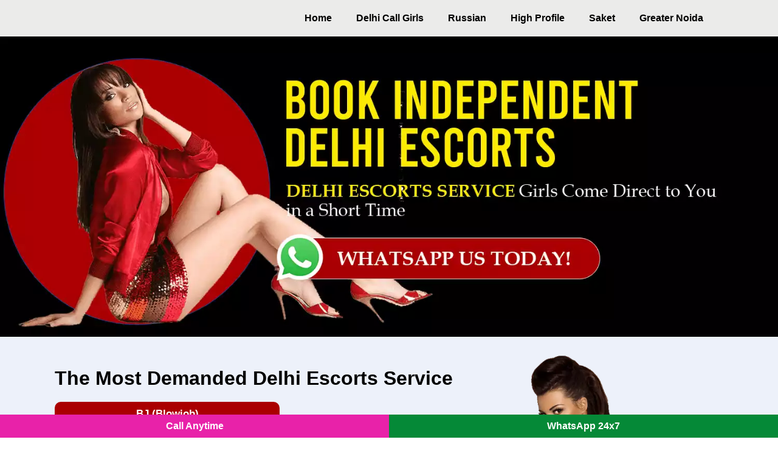

--- FILE ---
content_type: text/html
request_url: https://www.sexydelhicityescorts.com/escort-service-gtb-nagar.html
body_size: 7400
content:
<!doctype html>
<html lang="en">
<head>
<meta charset="utf-8">
<meta name="viewport" content="width=device-width, initial-scale=1, shrink-to-fit=no" />

<title>Gtb Nagar Escorts | High Profile Call Girls 7.5K COD Available</title>
<meta name="description" content="Dial 9899900591 If Looking for Gtb Nagar Escorts Service? Pick from 50+ independent top class Call Girls Gtb Nagar, all sweet and young Models 24/7">
<meta name="keywords" content="Gtb Nagar escorts, escorts Gtb Nagar, call girls in Gtb Nagar, Gtb Nagar call girls, independent escort in Gtb Nagar" />

<link rel="canonical" href="https://www.sexydelhicityescorts.com/escort-service-gtb-nagar.html" />
<meta name="Robots" content="follow, index, all" />
<meta name="author" content="sexydelhicityescorts">
<meta name="Content-Language" content="en" />
<meta name="googlebot" content="index,follow">
<meta http-equiv="language" content="en">
<meta name="document-type" content="public">
<meta name="country" content="India">

<link href="custom.css" rel="stylesheet" type="text/css" />
<link rel="shortcut icon" href="img/hard.webp" type="image/x-icon">
</head>

<body>

<div class="page_wrapper_full">
<div class="container-fluid">
 <div class="col-12"> 
<div class="nav">
<ul>
<li><a href="https://www.sexydelhicityescorts.com/">Home</a></li>
<li><a href="https://www.sexydelhicityescorts.com/call-girls-rates.html">Delhi Call Girls</a></li>
<li><a href="https://www.sexydelhicityescorts.com/portfolio.html">Russian</a></li>
<li><a href="https://www.sexydelhicityescorts.com/call-girl-contact-mobile-whatsapp.html">High Profile</a></li>
<li><a href="https://www.sexydelhicityescorts.com/call-girls-saket-whatsapp.html">Saket</a></li>
<li><a href="https://www.sexydelhicityescorts.com/greater-noida-call-girls.html" style="border:none;">Greater Noida</a></li>
</ul>
</div></div></div></div> 

<div class="banner"><img src="img/banner.webp" width="1500" height="579" alt="Call Girl Details Gtb Nagar"> </div>

<div class="blkbg">
<div class="blkbg_left">
<h1>The Most Demanded Delhi Escorts Service</h1>
<div class="row">
<div class="blkbg_left_button"><a href="#"> BJ &lpar;Blowjob&rpar; </a> </div> 
<div class="blkbg_left_button"><a href="#"> Sex &lpar;Covered&rpar; </a> </div> 
<div class="blkbg_left_button"><a href="#">COB &lpar;Come On Body&rpar; </a> </div> 
<div class="blkbg_left_button"><a href="#"> DSL &lpar;Dick Sucking Lips&rpar;</a> </div> 
<div class="blkbg_left_button"><a href="#"> DFK &lpar;Deep French Kissing&rpar;</a> </div> 
<div class="blkbg_left_button"><a href="#"> Spending Time &lpar;Movie, Dinner Dates&rpar;</a> </div> 
<div class="blkbg_left_button"><a href="#"> Doggie &lpar;Sex Style From Behind&rpar;</a> </div> 
<div class="blkbg_left_button"><a href="#"> GFE &lpar;Girl Friend Experience&rpar;</a> </div> 
<div class="blkbg_left_button"><a href="#"> Full Body Massage</a> </div> 
<div class="blkbg_left_button"><a href="#"> O-Level &lpar;Oral Sex&rpar;</a> </div> 
<div class="blkbg_left_button"><a href="#"> Play With Boobs</a> </div> 
<div class="blkbg_left_button2"><a href="#"> See More! </a> </div> 
</div>
</div>
<div class="blkbg_right"><img src="img/small-bnr.webp" width="408" height="612" alt="High Profile Escort Service Gtb Nagar"></div>
</div>

<div class="container">
<div class="col-12">

<h2>The Rising Demand for Gtb Nagar Escorts Nowadays</h2>

<p>Here, you can find it all - role-play with exotic beauties or intimate encounters with college girls - whatever it may be that your heart desires. Our models are open-minded and eager to explore any and all fetishes you have <a href="https://www.sexydelhicityescorts.com/escort-service-gtb-nagar.html"><strong>Gtb Nagar Escorts</strong></a> can provide various services. You can book them by phone or online booking sites; parties, dinners or any other events. They're even available 24/7 and offer high-profile companionship at cost-effective rates.</p>

<p>Gtb Nagar Escort Service are exquisitely attired and ready to cater to your romantic or sexual encounter needs, offering both discreet service as well as accompanying you on travels for pleasure or business. Indulge yourself with sensual and exotic sex; threesomes and foreign exotic sex options available too - you won't be disappointed by their attractive bodies and captivating personalities.</p>

<p>Independent Escorts Gtb Nagar is sensual experts trained to deliver top-quality physical pleasure. Available both for in-person and out-call services, these beautiful women will help fulfill all your intimate desires - from casual foreplay to full-blown sex. You'll find independent call girls available for role play, massages, body rubs, hand jobs and oral sex; plus they are courteous and well-travelled with high standards of service.</p>

</div></div>

<div class="profilebg">
<div class="container-fluid">
<div class="col-12"><h2>HIGH CLASS FEMALE ESCORTS IN DELHI</h2></div>
<div class="col-12">
<div class="col-3">
<div class="profilepic">
<a href="#"><img src="img/sexy-girls-1.webp" width="300" height="270" alt="Call Girl Pic Gtb Nagar"> </a>
<div class="profilepic_av_txt"><a href="#">Online Now</a></div>
<div class="profilepic_p">Maansi ₹ 14000/- </div>
<div class="profilepic_p2">hello, I am Maansi VIP escorts in Gtb Nagar. I am an elite and classy girl...</div>
<div class="profilepic_p3">Butt Size: Round</div>
<div class="profilepic_p4">Breast Size: E</div>
<div class="profilepic_p2"><strong>Height:	5′6″ (168cm)</strong></div>
</div> </div>
<div class="col-3">
<div class="profilepic">
<a href="#"><img src="img/sexy-girls-2.webp" width="300" height="270" alt="Escort Service Call Girl Gtb Nagar"> </a>
<div class="profilepic_av_txt"><a href="#">Online Now</a></div>
<div class="profilepic_p">Ritika ₹ 12500/-</div>
<div class="profilepic_p2">Hi Handsome, I am Ritika - Independnet Escorts In Gtb Nagar. I am 22 Year old..</div>
<div class="profilepic_p3">Butt Size: Rounded Toned</div>
<div class="profilepic_p4">Breast Size: E</div>
<div class="profilepic_p2"><strong>Height:	5fit 5in</strong></div>
</div> </div>
<div class="col-3">
<div class="profilepic">
<a href="#"><img src="img/sexy-girls-3.webp" width="300" height="270" alt="Call Girl Personal Number Gtb Nagar"> </a>
<div class="profilepic_av_txt"><a href="#">Online Now</a></div>
<div class="profilepic_p">Neelam ₹ 3000/-</div>
<div class="profilepic_p2">Neelam is a gorgeous teenage escort from Gtb Nagar. The majority of men choose young Escorts...</div>
<div class="profilepic_p3">Butt Size: Firm</div>
<div class="profilepic_p4">Breast Size: D</div>
<div class="profilepic_p2"><strong>Height:	5' 7 (170cm)</strong></div>
</div> </div>
<div class="col-3">
<div class="profilepic">
<a href="#"><img src="img/sexy-girls-4.webp" width="300" height="270" alt="Gtb Nagar Sex Girl"> </a>
<div class="profilepic_av_txt"><a href="#">Online Now</a></div>
<div class="profilepic_p">Chanchal ₹ 3000/- </div>
<div class="profilepic_p2">I am Chanchal, a 24-year-old girl residing in Gtb Nagar. I live in a rented apartment Near Gtb Nagar</div>
<div class="profilepic_p3">Butt Size: Firm</div>
<div class="profilepic_p4">Breast Size: E</div>
<div class="profilepic_p2"><strong>Height:	5′6″ (168cm)</strong></div>
</div> </div>
<div class="col-3">
<div class="profilepic">
<a href="#"><img src="img/sexy-girls-5.webp" width="300" height="270" alt="Cheap Escorts Gtb Nagar"> </a>
<div class="profilepic_av_txt"><a href="#">Online Now</a></div>
<div class="profilepic_p">Shalini ₹ 11500/-  </div>
<div class="profilepic_p2">I am Shalini from Gtb Nagar. I am Private Call Girls Gtb Nagar With Big Ass...</div>
<div class="profilepic_p3">Butt Size: Large</div>
<div class="profilepic_p4">Breast Size: D</div>
<div class="profilepic_p2"><strong>Height:	5fit 7in</strong></div>
</div> </div>
<div class="col-3">
<div class="profilepic">
<a href="#"><img src="img/sexy-girls-6.webp" width="300" height="270" alt="Call Girl Agency in Gtb Nagar"> </a>
<div class="profilepic_av_txt"><a href="#">Online Now</a></div>
<div class="profilepic_p">Shikha ₹ 13500/- </div>
<div class="profilepic_p2">Shikha Is a College Call Girl in Gtb Nagar. She Provides You with the Best Escorts Service....</div>
<div class="profilepic_p3">Butt Size: Firm</div>
<div class="profilepic_p4">Breast Size: E</div>
<div class="profilepic_p2"><strong>Height:	5' 7 (170cm)</strong></div>
</div> </div>
<div class="col-3">
<div class="profilepic">
<a href="#"><img src="img/sexy-girls-7.webp" width="300" height="270" alt="Escort Number Gtb Nagar"> </a>
<div class="profilepic_av_txt"><a href="#">Online Now</a></div>
<div class="profilepic_p">Sneha ₹ 7500/- </div>
<div class="profilepic_p2">Hey, I am Sneha housewife Call Girl in Gtb Nagar. I am an unsatisfied housewife in Gtb Nagar....</div>
<div class="profilepic_p3">Butt Size: Rounded Toned</div>
<div class="profilepic_p4">Breast Size: D</div>
<div class="profilepic_p2"><strong>Height:	5fit 5in</strong></div>
</div> </div>
<div class="col-3">
<div class="profilepic">
<a href="#"><img src="img/sexy-girls-8.webp" width="300" height="270" alt="Call Girls Image Gtb Nagar"> </a>
<div class="profilepic_av_txt"><a href="#">Online Now</a></div>
<div class="profilepic_p">Taruna ₹ 12000/- </div>
<div class="profilepic_p2">Taruna Offers Erotic Massage Services in Gtb Nagar. Experience Sensual Pleasure and Relaxation with Her..</div>
<div class="profilepic_p3">Butt Size: Round</div>
<div class="profilepic_p4">Breast Size: E</div>
<div class="profilepic_p2"><strong>Height:	5' 7 (170cm)</strong></div>
</div> </div>
<div class="col-3">
<div class="profilepic">
<a href="#"><img src="img/sexy-girls-9.webp" width="300" height="270" alt="Call Girl Near Me Low Price Gtb Nagar"> </a>
<div class="profilepic_av_txt"><a href="#">Online Now</a></div>
<div class="profilepic_p">Taruna ₹ 6000/-</div>
<div class="profilepic_p2">I am Taruna an Independent High Profile Escort in Gtb Nagar. Provide Vip Services in Gtb Nagar, </div>
<div class="profilepic_p3">Butt Size: Medium</div>
<div class="profilepic_p4">Breast Size: E</div>
<div class="profilepic_p2"><strong>Height:	5' 7 (170cm)</strong></div>
</div> </div>
<div class="col-3">
<div class="profilepic">
<a href="#"><img src="img/sexy-girls-10.webp" width="300" height="270" alt="Sex Girls Rate Gtb Nagar"> </a>
<div class="profilepic_av_txt"><a href="#">Online Now</a></div>
<div class="profilepic_p">Sunaina ₹ 4000/- </div>
<div class="profilepic_p2">Heyy gentlemen, I’m Sunaina Girl & always up for a good time. You’re sure to feel comfortable in my company.</div>
<div class="profilepic_p3">Butt Size: Firm</div>
<div class="profilepic_p4">Breast Size: D</div>
<div class="profilepic_p2"><strong>Height:	5' 7 (170cm)</strong></div>
</div> </div>
<div class="col-3">
<div class="profilepic">
<a href="#"><img src="img/sexy-girls-11.webp" width="300" height="270" alt="Cheapest Call Girls Gtb Nagar"> </a>
<div class="profilepic_av_txt"><a href="#">Online Now</a></div>
<div class="profilepic_p">Nidika ₹ 8000/- </div>
<div class="profilepic_p2">I am Nidika - Hot Gtb Nagar Escort for Dating. I'm New to Gtb Nagar And looking for good Time..</div>
<div class="profilepic_p3">Butt Size: Firm</div>
<div class="profilepic_p4">Breast Size: E</div>
<div class="profilepic_p2"><strong>Height:	5′6″ (168cm)</strong></div>
</div> </div>
<div class="col-3">
<div class="profilepic">
<a href="#"><img src="img/sexy-girls-12.webp" width="300" height="270" alt="Escort Girl Pic Gtb Nagar"> </a>
<div class="profilepic_av_txt"><a href="#">Online Now</a></div>
<div class="profilepic_p">Nidika ₹ 13500/- </div>
<div class="profilepic_p2">Nidika - Cheap Call Girl in Gtb Nagar. I am Providing Affordable Call Girl service Near 5* Hotel...</div>
<div class="profilepic_p3">Butt Size: Large</div>
<div class="profilepic_p4">Breast Size: E</div>
<div class="profilepic_p2"><strong>Height:	5fit 7in</strong></div>
</div> </div>
<div class="col-3">
<div class="profilepic">
<a href="#"><img src="img/sexy-girls-13.webp" width="300" height="270" alt="Gtb Nagar Call Girl No Gtb Nagar"> </a>
<div class="profilepic_av_txt"><a href="#">Online Now</a></div>
<div class="profilepic_p">Radhika ₹ 12500/- </div>
<div class="profilepic_p2">Meet Radhika, one of the hottest Gtb Nagar Model Call Girl has to offer! At a youthful 27...</div>
<div class="profilepic_p3">Butt Size: Rounded Toned</div>
<div class="profilepic_p4">Breast Size: E</div>
<div class="profilepic_p2"><strong>Height:	5' 7 (170cm)</strong></div>
</div> </div>
<div class="col-3">
<div class="profilepic">
<a href="#"><img src="img/sexy-girls-14.webp" width="300" height="270" alt="Call Girl Cost Gtb Nagar"> </a>
<div class="profilepic_av_txt"><a href="#">Online Now</a></div>
<div class="profilepic_p">Jenny ₹ 5000/- </div>
<div class="profilepic_p2">Dear gentleman. I am Jenny Party Escort In Gtb Nagar. I would love to enjoy the pub...</div>
<div class="profilepic_p3">Butt Size: Firm</div>
<div class="profilepic_p4">Breast Size: D</div>
<div class="profilepic_p2"><strong>Height:	5' 7 (170cm)</strong></div>
</div> </div>
<div class="col-3">
<div class="profilepic">
<a href="#"><img src="img/sexy-girls-15.webp" width="300" height="270" alt="Call Girl Prices Gtb Nagar"> </a>
<div class="profilepic_av_txt"><a href="#">Online Now</a></div>
<div class="profilepic_p">Simmy ₹ 10500/- </div>
<div class="profilepic_p2">Simmy is cute, energetic and fun and that's just the start of it. Don't get tricked by her innocent looks...</div>
<div class="profilepic_p3">Butt Size: Medium</div>
<div class="profilepic_p4">Breast Size: E</div>
<div class="profilepic_p2"><strong>Height:	5′6″ (168cm)</strong></div>
</div> </div>
<div class="col-3">
<div class="profilepic">
<a href="#"><img src="img/sexy-girls-16.webp" width="300" height="270" alt="Call Girl Lowest Price Gtb Nagar"> </a>
<div class="profilepic_av_txt"><a href="#">Online Now</a></div>
<div class="profilepic_p">Arti ₹ 14000/- </div>
<div class="profilepic_p2">Want to have some excellent time and get back to your college life. With our college EScort girl Arti..</div>
<div class="profilepic_p3">Butt Size: Firm</div>
<div class="profilepic_p4">Breast Size: E</div>
<div class="profilepic_p2"><strong>Height:	5fit 5in</strong></div>
</div> </div>
<div class="col-3">
<div class="profilepic">
<a href="#"><img src="img/sexy-girls-17.webp" width="300" height="270" alt="indian Escort Service Gtb Nagar"> </a>
<div class="profilepic_av_txt"><a href="#">Online Now</a></div>
<div class="profilepic_p">Pooja ₹ 10000/- </div>
<div class="profilepic_p2">North Indian girls are very lovely compared to other girls.❤️✨ Dear love, my name is Pooja...</div>
<div class="profilepic_p3">Butt Size: Large</div>
<div class="profilepic_p4">Breast Size: E</div>
<div class="profilepic_p2"><strong>Height:	5' 7 (170cm)</strong></div>
</div> </div>
<div class="col-3">
<div class="profilepic">
<a href="#"><img src="img/sexy-girls-18.webp" width="300" height="270" alt="Call Girl Ret Gtb Nagar"> </a>
<div class="profilepic_av_txt"><a href="#">Online Now</a></div>
<div class="profilepic_p">Sarika ₹ 12000/- </div>
<div class="profilepic_p2">If you are looking for a company of sexy and lovely Call Girls In Gtb Nagar, Sarika is Here for you.</div>
<div class="profilepic_p3">Butt Size: Firm</div>
<div class="profilepic_p4">Breast Size: E</div>
<div class="profilepic_p2"><strong>Height:	5′6″ (168cm)</strong></div>
</div> </div>
<div class="col-3">
<div class="profilepic">
<a href="#"><img src="img/sexy-girls-19.webp" width="300" height="270" alt="indian Call Girl Images Gtb Nagar"> </a>
<div class="profilepic_av_txt"><a href="#">Online Now</a></div>
<div class="profilepic_p">Ananya ₹ 11000/- </div>
<div class="profilepic_p2">Hello! I'm Ananya, your Dating call girl and sexy princess! I am new to this thrilling..</div>
<div class="profilepic_p3">Butt Size: Round</div>
<div class="profilepic_p4">Breast Size: D</div>
<div class="profilepic_p2"><strong>Height:	5’3”</strong></div>
</div> </div>
<div class="col-3">
<div class="profilepic">
<a href="#"><img src="img/sexy-girls-20.webp" width="300" height="270" alt="Call Girl Charges Gtb Nagar"> </a>
<div class="profilepic_av_txt"><a href="#">Online Now</a></div>
<div class="profilepic_p">Saanvi ₹ 10000/- </div>
<div class="profilepic_p2">Hello. are you looking for a Punjabi Call Girl let me introduce Saanvi to you!....</div>
<div class="profilepic_p3">Butt Size: Large</div>
<div class="profilepic_p4">Breast Size: E</div>
<div class="profilepic_p2"><strong>Height:	5' 7 (170cm)</strong></div>
</div> </div>
</div> </div></div> 
 
<div class="container">
<div class="col-12">

<h2>Find Foreigner High-Class Girls as Gtb Nagar Call Girls</h2>

<p><a href="https://www.sexydelhicityescorts.com/escort-service-gtb-nagar.html"><strong>Gtb Nagar Call Girls</strong></a> make for the ideal partner when travelling on business or for those wanting a break in a long relationship; married couples who wish to add spice can use these girls to add some excitement into their relationship. These educated, neat girls will always welcome your cock in. Furthermore, these ladies use top quality lubrication so that your orgasm experience will be more pleasurable than ever.</p>


<p>Independent Call Girls Gtb Nagar can fulfill your every fantasy from dirty talk and teasing to orgasms. Their open minds allow them to break boundaries freely for maximum pleasure - just read their profiles carefully and choose one that meets your requirements - you may find one at a nightclub, hotel or elsewhere. Escorts provide more than anal sex services; they specialize in fetish, kinky sex and intimate encounters, outcalls at your house or hotel room, massage services as well as anus licking which can bring immense pleasure.</p>

<p>Call girls in Gtb Nagar are here to fulfill all your erotic fantasies. With highly educated backgrounds and attractive bodies that entice, these girls are ready and waiting on call to give you an unforgettable sexual experience. From long sessions of kissing to showing every inch of themselves - they offer everything to meet all your sexual fantasies and more. </p>




<h2>Gtb Nagar Call Girls Rates - Cheap And Affordable Call Girls</h2>
<div class="columns" style="background-color:#fff;">
  <ul class="price">
    <li class="header">Shorts Time</li>
    <li>INR 10000</li>
    <li>Single Shot</li>
    <li>2 Hours</li>
    <li>Sexy Talks</li>
    <li>Kiss</li>
   
  </ul>
</div>

<div class="columns" style="background-color: #fff;">
  <ul class="price">
    <li class="header">6 Hours</li>
    <li >INR 25000</li>
    <li>3 Shots</li>
    <li>Sexy Talks</li>
    <li>CIM</li>
    <li>Anal</li>
   
  </ul>
</div>

<div class="columns" style="background-color: #fff;">
  <ul class="price">
    <li class="header">Overnight</li>
    <li>INR 50,000</li>
    <li>5 Shots</li>
    <li>Anal</li>
    <li>BDSM</li>
    <li>Dating</li>
  
  </ul>
</div>

</div></div>   

<div class="container">

<div class="col-4"><div class="banner"><a href="#"><img src="img/sexy-banner-2.webp" width="400" height="400" alt="Escort Girl No Gtb Nagar"></a></div></div>
<div class="col-4"><div class="banner"><a href="#"><img src="img/sexy-banner-3.webp" width="400" height="400" alt="Gtb Nagar Call Girls Service"></a></div></div>
<div class="col-4"><div class="banner"><a href="#"><img src="img/sexy-banner-4.webp" width="400" height="400" alt="Sasti Call Girl Gtb Nagar"></a></div>
</div></div> 
<div class="container">
<div class="col-12">

<h2>Types of Girls You Can Book in Delhi NCR</h2>
<p><strong>1) Housewife Escorts –</strong> traditional, homely, naughty with hot pose,</p>

<p><strong>2) College Girls –</strong> young, flirty, full of energy Cute with smooth Body shape.</p>

<p><strong>3) Russian Escorts –</strong> exotic, bold, adventurous and Russia respect for foreigners,</p>

<p><strong>4) Model Escorts –</strong> Sexy and HOT, stylish, sassy, slim. Cheer Girls,</p>

<p><strong>5) Air Hostess Escorts –</strong> classy, elite, smart.</p>

<p><strong>6) Desi Babes –</strong> Spicy and Curvy.</p>

<h2>Call Girl Service Rates in Delhi NCR (Incall / Outcall)</h2>
<p>Kindly find the Rate Card below after reading this article for respective services and prices.</p>

<p>Cash on Delivery Only | No Advance | Pay after meeting the girl at your hotel,</p>

<p>Best Offers and Low cost to high cost providing Brothel by Delhi Escort Model.</p>

</div></div>   

<div class="container">
<div class="profilebg2">
<div class="col-12"><h2>Hunt 100% Genuine Profiles of Call Girls</h2></div>
<div class="col-4 profilebg_area">
<div class="banner"><img src="img/sexy-girls-21.webp" width="400" height="500" alt="Vikaspuri Call Girl"></div>
<div class="profilebgtext"> Pink Tits</div>
<div class="star"><img src="img/star.webp" alt="5 Star Rating"></div>
<div class="viewmore"><a href="https://www.sexydelhicityescorts.com/escort-service-vikaspuri.html"> Vikaspuri</a></div></div>
<div class="col-4 profilebg_area">
<div class="banner"><img src="img/sexy-girls-22.webp" width="400" height="500" alt="Uttam Nagar Call Girl"></div>
<div class="profilebgtext"> Busty</div>
<div class="star"><img src="img/star.webp" alt="5 Star Rating"></div>
<div class="viewmore"><a href="https://www.sexydelhicityescorts.com/escort-service-uttam-nagar.html"> Uttam Nagar </a></div></div>
<div class="col-4 profilebg_area">
<div class="banner"><img src="img/sexy-girls-23.webp" width="400" height="500" alt="Cr Park Call Girl"></div>
<div class="profilebgtext"> Erotic Massage</div>
<div class="star"><img src="img/star.webp" alt="5 Star Rating"></div>
<div class="viewmore"><a href="https://www.sexydelhicityescorts.com/escort-service-cr-park.html"> Cr Park </a></div></div>

<div class="col-4 profilebg_area">
<div class="banner"><img src="img/sexy-girls-24.webp" width="400" height="500" alt="Munirka Escort"></div>
<div class="profilebgtext"> Sexaholic</div>
<div class="star"><img src="img/star.webp" alt="5 Star Rating"></div>
<div class="viewmore"><a href="https://www.sexydelhicityescorts.com/escort-service-munirka.html"> Munirka </a></div></div>
<div class="col-4 profilebg_area">
<div class="banner"><img src="img/sexy-girls-25.webp" width="400" height="500" alt="Vasant Vihar Call Girl"></div>
<div class="profilebgtext"> Slim</div>
<div class="star"><img src="img/star.webp" alt="5 Star Rating"></div>
<div class="viewmore"><a href="https://www.sexydelhicityescorts.com/escort-service-vasant-vihar.html"> Vasant Vihar </a></div></div>
<div class="col-4 profilebg_area">
<div class="banner"><img src="img/sexy-girls-26.webp" width="400" height="500" alt="Dhaula Kuan Escort"></div>
<div class="profilebgtext"> Lesbian </div>
<div class="star"><img src="img/star.webp" alt="5 Star Rating"></div>
<div class="viewmore"><a href="https://www.sexydelhicityescorts.com/escort-service-dhaula-kuan.html"> Dhaula Kuan </a></div></div>
<div class="col-4 profilebg_area">
<div class="banner"><img src="img/sexy-girls-27.webp" width="400" height="500" alt="Indirapuram Girl"></div>
<div class="profilebgtext"> GF Experience </div>
<div class="star"><img src="img/star.webp" alt="5 Star Rating"></div>
<div class="viewmore"><a href="https://www.sexydelhicityescorts.com/escort-service-indirapuram.html"> Indirapuram </a></div></div>
<div class="col-4 profilebg_area">
<div class="banner"><img src="img/sexy-girls-28.webp" width="400" height="500" alt="Vasundhara Call Girl"></div>
<div class="profilebgtext"> Big Booty </div>
<div class="star"><img src="img/star.webp" alt="5 Star Rating"></div>
<div class="viewmore"><a href="https://www.sexydelhicityescorts.com/escort-service-vasundhara.html"> Vasundhara </a></div></div>
<div class="col-4 profilebg_area">
<div class="banner"><img src="img/sexy-girls-29.webp" width="400" height="500" alt="Crossing Republik Models"></div>
<div class="profilebgtext"> Russian </div>
<div class="star"><img src="img/star.webp" alt="5 Star Rating"></div>
<div class="viewmore"><a href="https://www.sexydelhicityescorts.com/escort-service-crossing-republik.html"> Crossing Republik </a></div></div>
<div class="col-4 profilebg_area">
<div class="banner"><img src="img/sexy-girls-30.webp" width="400" height="500" alt="Raj Nagar Extension Call Girl"></div>
<div class="profilebgtext"> Anal </div>
<div class="star"><img src="img/star.webp" alt="5 Star Rating"></div>
<div class="viewmore"><a href="https://www.sexydelhicityescorts.com/escort-service-raj-nagar-extension.html"> Raj Nagar Extension </a></div></div>
<div class="col-4 profilebg_area">
<div class="banner"><img src="img/sexy-girls-31.webp" width="400" height="500" alt="Kaushambi Escorts"></div>
<div class="profilebgtext"> College </div>
<div class="star"><img src="img/star.webp" alt="5 Star Rating"></div>
<div class="viewmore"><a href="https://www.sexydelhicityescorts.com/escort-service-kaushambi.html"> Kaushambi </a></div></div>
<div class="col-4 profilebg_area">
<div class="banner"><img src="img/sexy-girls-32.webp" width="400" height="500" alt="Gaur City Call Girl"></div>
<div class="profilebgtext"> Housewife </div>
<div class="star"><img src="img/star.webp" alt="5 Star Rating"></div>
<div class="viewmore"><a href="https://www.sexydelhicityescorts.com/escort-service-gaur-city.html"> Gaur City </a></div></div>
</div>  </div>  

<div class="container">
<div class="col-12">
<h2>Extraordinary Call Girls Service Gtb Nagar You Can’t Resist</h2>
<p>Turn up the heat with High Profile Call Girls in Gtb Nagar who deliver bold and unforgettable vibes. From seductive housewife escorts to exotic Russian, Punjabi, Italian, and Turkish models, we’ve got the perfect match for your cravings.</p>
<p><strong>Get Them at Your Doorstep in Just 20 Minutes!</strong></p>
<p>No waiting, no fuss—your dream Model is just 20 minutes away from rocking your world.</p>
<p><strong>24/7 Incall and Outcall Action</strong></p>
<p>Whether it’s a swanky hotel or your cozy space, our Call Girls in Gtb Nagar Model are on-call 24/7 to make your fantasies come alive </p>
<p><strong>What You See Is What You Get</strong></p>
<p>Forget fake profiles! Every photo, every number—100% real and verified for your peace of mind.</p>

<h2>Where to Book Delhi NCR Call Girls: 50+ Locations 2025 (UPDATED)</h2>
<p>Noida, Noida, Noida, Noida, Connaught Place, Connaught Place, Connaught Place, Connaught Place, Connaught Place and Connaught Place—these high-Class areas in Delhi NCR are known for their vibrant lifestyle and elite crowd. Yet, many men here feel a void that no amount of luxury can fill. That’s where our Delhi Call Girls becomes your ultimate escape. </p>

</div></div>  

<div class="container">
<div class="col-12">
<div class="heading">Delhi NCR Top 5* Hotels</div>
<div class="service"><a href="#">The Imperial, New Delhi</a></div> 
<div class="service2"><a href="#">The Taj Mahal Hotel, New Delhi</a></div>
<div class="service3"><a href="#">The Leela Palace New Delhi</a></div>
<div class="service4"><a href="#">The Oberoi, New Delhi</a></div>
<div class="service5"><a href="#">ITC Maurya, New Delhi</a></div>
<div class="service6"><a href="#">The Lodhi – A Luxury Collection Hotel</a></div>
<div class="service7"><a href="#">Shangri-La’s – Eros Hotel, New Delhi</a></div>
<div class="service6"><a href="#">The Lalit New Delhi (5 star hotel Connaught Place)</a></div>
<div class="service5"><a href="#">Hyatt Regency Delhi</a></div>
<div class="service4"><a href="#">The Roseate, New Delhi (Aerocity)</a></div>
<div class="service3"><a href="#">The Claridges, New Delhi</a></div>
<div class="service2"><a href="#">The Park New Delhi</a></div>
<div class="service"><a href="#">Radisson Blu Plaza Delhi Airport</a></div>
<div class="service7"><a href="#">The Suryaa, New Delhi</a></div>
<div class="service"><a href="#">Lemon Tree Premier, Delhi Airport</a></div> 
<div class="service2"><a href="#">Crowne Plaza New Delhi Okhla</a></div>
<div class="service3"><a href="#">Holiday Inn New Delhi Aerocity</a></div>
<div class="service4"><a href="#">The Manor, New Delhi</a></div>
<div class="service5"><a href="#">Jaypee Vasant Continental</a></div>
<div class="service6"><a href="#">The Umrao</a></div>
</div>

<div class="col-12">

<h2>Additional Services & Categories We Offer</h2>
<p>Erotic massage & B2B Spa (Relax time)</p>
<p>Girlfriend Experience (Love Time)</p>
<p>Real profiles with us (Genuine Profiles)</p>
<p>Meet girls from Red Light Area but in a secure environment</p>
<p>Check-in to Brothels to premium and high-class, clean, and safe</p>
<p>Full-on Sex House fun if you wish</p>
<p>Professional, polite Sex workers available for late-night bookings</p>
<p>Escort service providers are welcome to do these Sex Desires on Bed.</p>


</div> </div> 
     
<div class="footercategary">
<div class="container">


<div class="col-3">
<div class="footercategary"> 
<div class="textp">College Girl</div>
<ul>
<li><a href="https://www.sexydelhicityescorts.com/escort-service-kashmiri-gate.html">Kashmiri Gate</a></li>
<li><a href="https://www.sexydelhicityescorts.com/escort-service-naraina.html">Naraina</a></li>
<li><a href="https://www.sexydelhicityescorts.com/escort-service-chattarpur.html">Chattarpur</a></li>
<li><a href="https://www.sexydelhicityescorts.com/escort-service-ashok-nagar.html">Ashok Nagar</a></li>
<li><a href="https://www.sexydelhicityescorts.com/escort-service-dilshad-garden.html">Dilshad Garden</a></li>
<li><a href="https://www.sexydelhicityescorts.com/escort-service-ghonda.html">Ghonda</a></li>
<li><a href="https://www.sexydelhicityescorts.com/escort-service-greater-kailash-enclave.html">Greater Kailash Enclave</a></li>
<li><a href="https://www.sexydelhicityescorts.com/escort-service-indraprastha.html">Indraprastha</a></li>
<li><a href="https://www.sexydelhicityescorts.com/escort-service-ito.html">ITO</a></li>
<li><a href="https://www.sexydelhicityescorts.com/escort-service-jor-bagh.html">Jor Bagh</a></li>
<li><a href="https://www.sexydelhicityescorts.com/escort-service-kamla-nagar.html">Kamla Nagar</a></li>
<li><a href="https://www.sexydelhicityescorts.com/escort-service-karampura.html">Karampura</a></li>
</ul></div></div>


 
<div class="col-3">
<div class="footercategary"> 
<div class="textp">Escort</div>
<ul>
<li><a href="https://www.sexydelhicityescorts.com/escort-service-chirag-delhi.html">Chirag Delhi</a></li>
<li><a href="https://www.sexydelhicityescorts.com/escort-service-keshav-puram.html">Keshav Puram</a></li>
<li><a href="https://www.sexydelhicityescorts.com/escort-service-lodhi-colony.html">Lodhi Colony</a></li>
<li><a href="https://www.sexydelhicityescorts.com/escort-service-madhu-vihar.html">Madhu Vihar</a></li>
<li><a href="https://www.sexydelhicityescorts.com/escort-service-maharani-bagh.html">Maharani Bagh</a></li>
<li><a href="https://www.sexydelhicityescorts.com/escort-service-mayapuri.html">Mayapuri</a></li>
<li><a href="https://www.sexydelhicityescorts.com/escort-service-mehrauli.html">Mehrauli</a></li>
<li><a href="https://www.sexydelhicityescorts.com/escort-service-supernova-spira.html">Supernova Spira</a></li>
<li><a href="https://www.sexydelhicityescorts.com/escort-service-kapashera.html">Kapashera</a></li>
<li><a href="https://www.sexydelhicityescorts.com/escort-service-mohan-nagar.html">Mohan Nagar</a></li>
<li><a href="https://www.sexydelhicityescorts.com/escort-service-shalimar-garden.html">Shalimar Garden</a></li>
<li><a href="https://www.sexydelhicityescorts.com/escort-service-sahibabad.html">Sahibabad</a></li>
<li><a href="https://www.sexydelhicityescorts.com/escort-service-ek-murti-greater-noida.html">Ek Murti Greater Noida</a></li>
</ul></div></div>
		
<div class="col-3">
<div class="footercategary"> 
<div class="textp">Call Girls</div>
<ul>
<li><a href="https://www.sexydelhicityescorts.com/escort-service-noida-char-murti.html">Noida Char Murti</a></li>
<li><a href="https://www.sexydelhicityescorts.com/escort-service-crossing-republic.html">Crossing Republic</a></li>
<li><a href="https://www.sexydelhicityescorts.com/escort-service-pari-chowk.html">Pari Chowk</a></li>
<li><a href="https://www.sexydelhicityescorts.com/escort-service-wave-city.html">Wave City</a></li>
<li><a href="https://www.sexydelhicityescorts.com/escort-service-mori-gate.html">Mori Gate</a></li>
<li><a href="https://www.sexydelhicityescorts.com/escort-service-najafgarh.html">Najafgarh</a></li>
<li><a href="https://www.sexydelhicityescorts.com/escort-service-narela.html">Narela</a></li>
<li><a href="https://www.sexydelhicityescorts.com/escort-service-netaji-nagar.html">Netaji Nagar</a></li>
<li><a href="https://www.sexydelhicityescorts.com/escort-service-netaji-subhash-place.html">Netaji Subhash Place</a></li>
<li><a href="https://www.sexydelhicityescorts.com/escort-service-panchsheel-enclave.html">Panchsheel Enclave</a></li>
<li><a href="https://www.sexydelhicityescorts.com/escort-service-pragati-maidan.html">Pragati Maidan</a></li>
<li><a href="https://www.sexydelhicityescorts.com/escort-service-karkardooma.html">Karkardooma</a></li>
</ul></div> </div>

<div class="col-3">
<div class="footercategary"> 
<div class="textp">New Zone</div>
<ul>
<li><a href="https://www.sexydelhicityescorts.com/escort-service-igi-airport.html">IGI Airport</a></li>
<li><a href="https://www.sexydelhicityescorts.com/escort-service-lodhi-road.html">Lodhi Road</a></li>
<li><a href="https://www.sexydelhicityescorts.com/escort-service-model-basti.html">Model Basti</a></li>
<li><a href="https://www.sexydelhicityescorts.com/escort-service-mohan-garden.html">Mohan Garden</a></li>
<li><a href="https://www.sexydelhicityescorts.com/escort-service-nehru-enclave.html">Nehru Enclave</a></li>
<li><a href="https://www.sexydelhicityescorts.com/escort-service-nehru-nagar.html">Nehru Nagar</a></li>
<li><a href="https://www.sexydelhicityescorts.com/escort-service-nehru-vihar.html">Nehru Vihar</a></li>
<li><a href="https://www.sexydelhicityescorts.com/escort-service-pratap-nagar.html">Pratap Nagar</a></li>
<li><a href="https://www.sexydelhicityescorts.com/escort-service-sainik-farm.html">Sainik Farm</a></li>
<li><a href="https://www.sexydelhicityescorts.com/escort-service-sikanderpur.html">Sikanderpur</a></li>
<li><a href="https://www.sexydelhicityescorts.com/escort-service-ghitorni.html">Ghitorni</a></li>
<li><a href="https://www.sexydelhicityescorts.com/escort-service-aya-nagar.html">Aya Nagar</a></li>
<li><a href="https://www.sexydelhicityescorts.com/escort-service-nathupura.html">Nathupura</a></li>


</ul></div> </div> </div></div>
   
<div class="footer-bottom">Copyright © 2024 | Visied - <a href="https://www.sexydelhicityescorts.com/">www.sexydelhicityescorts.com</a> 2023-2026. | ALL RIGHTS RESERVED. | <a href="#">TERMS AND CONDITIONS APPLY</a> </div>
 
  
<div class="nowcalling">
<div class="lcol" style="text-align:justify;font-size:16px;"><a href="https://wa.link/9899900591-2"><strong>Call Anytime</strong></a></div>
<div class="rcol" style="text-align:justify;font-size:16px;"><a href="https://wa.link/9899900591"><strong>WhatsApp 24x7</strong></a></div>
</div>
 
</body>

</html>


--- FILE ---
content_type: text/css
request_url: https://www.sexydelhicityescorts.com/custom.css
body_size: 2236
content:
@charset "utf-8";
/* CSS Document */
body {margin: 0px;	padding: 0px; font-family: 'Roboto', sans-serif; background:#fff;}
h1{font-size:32px;} 
h2{font-size:30px; padding:10px 0;} 
h3{font-size:28px;} 
h4{font-size:25px;} 
h5{font-size:24px;} 
h6{font-size:20px;}
h1,h2,h3,h4,h5,h6{color:#af0303; margin:0px 0 0px 0;  font-weight:900; padding:20px 0;}
p{ padding:0 0 20px 0; font-size:17px;  color:#000; margin:0px 0 0px 0; text-align:justify; line-height:30px;}
img{width:100%; height:auto; margin:0px; padding:0px;}
.banner img{max-width:100%; height:auto; display:table;}
.page_wrapper_full{ background:#ebebea; margin:0px; padding:0px; width:100%; display:table; }
.nav {width:63%; padding:0px 0px; margin:0 0 0px 0px; display:table; float:right;}
.nav ul {margin:0 auto; padding: 0px; display:block; width:100%;}
.nav ul li{margin:0px; list-style:none;  padding:0px; float:left;}
.nav ul li a{list-style:none; text-decoration:none; color:#000; font-size:16px; display:block; margin:0px 0px; padding:10px 20px; font-weight:600; line-height:20px; text-transform:capitalize;  }
.nav ul li a:hover{color:#000;}
.nav ul li a.selected{color:#000; }
.bg{width:100%; padding:20px; margin:30px 0px; display:table; background:#e6e6e6; border:solid 1px #d0d0d0;}
.blkbg{width:100%; padding:0px; margin:0px 0px; display:table; background:#EDF1FA; height:300px;}
.blkbg_left{width:60%; padding:30px 0 0 90px; margin:0px 0px; float:left;}
.blkbg_left h1{color:#000 !important; }
.blkbg_left_button a{width:370px; font-weight:700; font-size:17px; color:#FFF; background:#AA0000; border-radius:10px; float:left; text-decoration:none; padding:10px 60px; margin:0 10px 10px 0; text-transform:capitalize; text-align:center;}
.blkbg_left_button a:hover{ background:#ffea00; color:#000;}
.blkbg_left_button2 a{width:370px; font-size:17px; color:#000; background:#ffea00; border-radius:10px; float:left; text-decoration:none; padding:10px 60px; margin:0 10px 10px 0; font-weight:700; text-transform:uppercase; text-align:center;}
.blkbg_left_button2 a:hover{ background:#900; color:#fff; }
.blkbg_right{width:35%;  padding:30px 0 0 0; margin:0px 0px; float:right; display:table; }
.blkbg_right img{width:50%; height:auto; display:table;}

.profilebg{width:100%; margin:0px; padding:40px 0px; display:table; background:#e2eaff;}
.profilebg h2{color:#af0303; padding:10px; border:solid 2px #af0303; margin:0 auto;  width:50%; text-transform:capitalize;}
.profilepic{background:#fff; margin:0px; padding:0 0 30px 0px; width:100%; }
.profilepic img{width:100%; height:auto;}
.profilepic_av_txt a{color:#fff; font-weight:700; text-align:center; font-size:15px; text-transform:capitalize; text-decoration:none; padding:10px 0px; display:table; width:60%; background:#066E28; margin:0 auto; top:-30px; position:relative;}
.profilepic_p{color:#af0303; font-size:18px; font-weight:700; padding:5px 30px;}
.profilepic_p2{color:#000; font-size:16px; padding:0px 30px;}
.profilepic_p3{color:#0707FE; font-size:16px; padding:5px 30px; font-weight:bold}
.profilepic_p4{color:#376C03; font-size:16px; padding:5px 30px; font-weight:bold}

.profilebg2 h2{color:#af0303; padding:10px; border:solid 2px #af0303; margin:0 auto;  width:60%; text-transform:uppercase;}
.profilebg_area{width:100%; padding:0px; margin:0px; border:solid 1px #dcdcdc; background:#f5f5f4;}
.profilebgtext{background:#0D510C; padding:5px 0; width:100%; display:table; text-align:center; color:#fff; font-size:20px;}
.star{width:20%; height:auto; margin:10px 0 10px 150px;}
.viewmore a{width:50%; padding:10px 0px; margin:0 auto; display:table; background:#AE1010; text-align:center; color:#fff; font-size:16px; text-decoration:none; border-radius:20px;}
.viewmore a:hover{ background:#ffde00; color:#000;}

.heading{color:#af0303; padding:10px; border:solid 2px #af0303; margin:30px auto;  width:60%; text-transform:uppercase; font-size:40px; text-align:center;}
.service a{width:24%; padding:10px 0px;margin:5px 5px; display:table; background:#000066; text-align:center; color:#fff; font-size:18px; text-decoration:none; border-top-right-radius:20px; float:left;}
.service a:hover{ background:#ffde00; color:#000;}
.service2 a{width:24%; padding:10px 0px; margin:5px 5px; display:table; background:#009933; text-align:center; color:#fff; font-size:18px; text-decoration:none; border-top-right-radius:20px; float:left;}
.service2 a:hover{ background:#ffde00; color:#000;}
.service3 a{width:24%; padding:10px 0px; margin:5px 5px; display:table; background:#990066; text-align:center; color:#fff; font-size:18px; text-decoration:none; border-top-right-radius:20px; float:left;}
.service3 a:hover{ background:#ffde00; color:#000;}
.service4 a{width:24%; padding:10px 0px; margin:5px 5px; display:table; background:#CC0033; text-align:center; color:#fff; font-size:18px; text-decoration:none; border-top-right-radius:20px; float:left;}
.service4 a:hover{ background:#ffde00; color:#000;}
.service5 a{width:24%; padding:10px 0px; margin:5px 5px; display:table; background:#CC3333; text-align:center; color:#fff; font-size:18px; text-decoration:none; border-top-right-radius:20px; float:left;}
.service5 a:hover{ background:#ffde00; color:#000;}
.service6 a{width:24%; padding:10px 0px; margin:5px 5px; display:table; background:#FF00FF; text-align:center; color:#fff; font-size:18px; text-decoration:none; border-top-right-radius:20px; float:left;}
.service6 a:hover{ background:#ffde00; color:#000;}
.service7 a{width:24%; padding:10px 0px; margin:5px 5px; display:table; background:#FF6633; text-align:center; color:#fff; font-size:18px; text-decoration:none; border-top-right-radius:20px; float:left;}
.service7 a:hover{ background:#ffde00; color:#000;}

.footercategary  {margin:0px 0 0 0px; width:100%; padding:10px; display:table; background:#161616;  }
.textp{color:#d8b217; font-weight:800; font-size:22px; padding: 0 0 15px 0px; text-transform: uppercase;}
.footercategary p{ color:#fff; text-align:left;}
.footercategary ul {margin:0 0 0 0px;   padding:0px 0px 0px 0px; }
.footercategary ul li{float:none; list-style:none; padding: 0 0 0 0px; margin: 0px; }
.footercategary ul li a{font-size:16px; color:#FFF; text-decoration: none;  text-align:left; margin:0px; padding: 0 0px 10px 0px;  display:block;}
.footercategary ul li a:hover{ color:#d8b217; text-decoration:none;}

.footer-bottom{background:#033055;  color: #fff; font-size:15px; text-transform:uppercase; padding: 20px 20px 60px 20px; text-align: center; width: 100%; margin:0; font-weight:600;}
.footer-bottom a{text-decoration: none; color: #d8b217; width: 100%; padding: 0 10px; margin: 0px;  }
.footer-bottom a:hover{ color: #fff;}
 
/*---------------------------------------*/
.centertext{text-align:center;}
.w100{width:100%; height:auto;}
.mx1{margin-left:5px; margin-right:5px; }
.px1{padding-left:5px; padding-right:5px;}
.borderfff {border: solid 3px #e59e07;}
div {  display: block;}
span{font-weight:900; font-style:italic; color:#000;}
.container-fluid {
    width: 100%;
    padding-right: 15px;
    padding-left: 15px;
    margin-right: auto;
    margin-left: auto;
}
.container {
    width: 100%;
    padding-right: 15px;
    padding-left: 15px;
    margin-right: auto;
    margin-left: auto;
}
.row{display:-ms-flexbox;display:flex;-ms-flex-wrap:wrap;flex-wrap:wrap;}
*, ::after, ::before {   box-sizing: border-box;}
.spacet{padding:10px; display:flex;}
.col{width:50%; padding:10px; float:left;}
.col-1,.col-2,.col-3,.col-4,.col-5,.col-6,.col-7,.col-8,.col-9,.col-10,.col-11,.col-12{
    padding:10px;}

*{  margin: 0;
  padding: 0;
  box-sizing: border-box;
 } 

#active:checked ~ .wrapper ul li a{  opacity: 1; }
 
@media (max-width: 676px){
.container { max-width: 640px;}
.col-1,.col-10,.col-11,.col-12,.col-2,.col-3,.col-4,.col-5,.col-6,.col-7,.col-8,.col-9{float:left}.col-12,.col-11,.col-10,.col-9,.col-8,.col-7,.col-6,.col-5,.col-4,.col-3{width:100%}
.col-2{width:100%}.col-1{width:100%} 
.nav {width:100%; }
.nav ul li { width:100%; border-bottom:solid 1px #303030; }
.nav ul li a{ width:100%; text-align:center; line-height:9px;}
h1{font-size:28px; padding:0px 0 20px 0 !important;} 
.modelbtn a{font-size:20px;  padding:10px 10px;}
.footercategary ul li a{text-align:center;}
.textp{text-align:center; display:block;}
.blkbg_right{display:none; }
.blkbg_left{width:90%; padding:30px 20px;}
.blkbg_left_button a {width:100%; font-size:14px; padding:10px 20px;}
.blkbg_left_button2 a {width:100%; font-size:14px;}
.profilebg h2{width:100%; font-size:25px; text-align:center;}
.profilebg2 h2{width:100%; font-size:25px; text-align:center;}
.star{width:20%; height:auto; margin:10px 0 10px 130px;}
.service a{width:100%;}
.service2 a{width:100%;}
.service3 a{width:100%;}
.service4 a{width:100%;}
.service5 a{width:100%;}
.service6 a{width:100%;}
.service7 a{width:100%;}
.footercategary p{ color:#fff; text-align:center;}
}
@media (min-width: 576px){
.container {  max-width: 540px;}
.col-1,.col-10,.col-11,.col-12,.col-2,.col-3,.col-4,.col-5,.col-6,.col-7,.col-8,.col-9{float:left}.col-12,.col-11,.col-10,.col-9,.col-8,.col-7,.col-6,.col-5,.col-4,.col-3{width:100%}
.col-2{width:100%}.col-1{width:100%}
.modelbtn a{font-size:20px;  padding:10px 10px;}


 


}
@media (min-width: 768px){
.container {    max-width: 720px;}
.col-1,.col-10,.col-11,.col-12,.col-2,.col-3,.col-4,.col-5,.col-6,.col-7,.col-8,.col-9{float:left}
.col-12{width:100%}.col-11{width:100%}.col-10{width:100%}.col-9{width:100%}.col-8{width:100%}.col-7{width:100%}.col-6{width:100%}.col-5{width:100%}.col-4{width:100%}.col-3{width:50%}.col-2{width:50%}.col-1{width:50%}


}

@media (min-width: 992px){
.container { max-width: 960px;}
.col-1,.col-10,.col-11,.col-12,.col-2,.col-3,.col-4,.col-5,.col-6,.col-7,.col-8,.col-9{float:left}
.col-12{width:100%}.col-11{width:91.66666667%}.col-10{width:83.33333333%}.col-9{width:75%}.col-8{width:66.66666667%}.col-7{width:58.33333333%}.col-6{width:50%}.col-5{width:41.66666667%}.col-4{width:33.33333333%}.col-3{width:25%}.col-2{width:16.66666667%}.col-1{width:8.33333333%}


}

@media (min-width: 1300px){
.container {max-width: 1270px;}
.col-1,.col-10,.col-11,.col-12,.col-2,.col-3,.col-4,.col-5,.col-6,.col-7,.col-8,.col-9{float:left}.col-12{width:100%}.col-11{width:91.66666667%}.col-10{width:83.33333333%}.col-9{width:75%}.col-8{width:66.66666667%}.col-7{width:58.33333333%}.col-6{width:50%}.col-5{width:41.66666667%}.col-4{width:33.33333333%}.col-3{width:25%}.col-2{width:16.66666667%}.col-1{width:8.33333333%}
.col{width:50%; padding:10px; float:left;}


}



* {
  box-sizing: border-box;
}

.columns {
  float: left;
  width: 33.3%;
  padding: 8px;
}

.price {
  list-style-type: none;
  border: 1px solid #990033;
  margin: 0;
  padding: 0;
  -webkit-transition: 0.3s;
  transition: 0.3s;
}

.price:hover {
  box-shadow: 0 8px 12px 0 rgba(0,0,0,0.2)
}

.price .header {
  background-color: #111;
  color:#FFFFFF;
  font-size: 25px;
}

.price li {
  border-bottom: 2px solid #990033;
  padding: 20px;
  text-align: center;
}

.price .grey {
  background-color: #eee;
  font-size: 20px;
}

.button {
  background-color: #04AA6D;
  border: none;
  color: red;
  padding: 10px 25px;
  text-align: center;
  text-decoration: none;
  font-size: 18px;
}

@media only screen and (max-width: 600px) {
  .columns {
    width: 100%;
  }
}


        .nowcalling
{display:block;position:fixed;bottom:0;width:100%;z-index:9999}
.lcol,.rcol,.ccol
{float:left;width:50%}
.lcol{background-color:#E822A9}
.rcol{background-color:#058937}
.lcol a,.rcol a,.ccol a{display:block;padding:10px 0;text-align:center;text-decoration:none;color:#fff} 